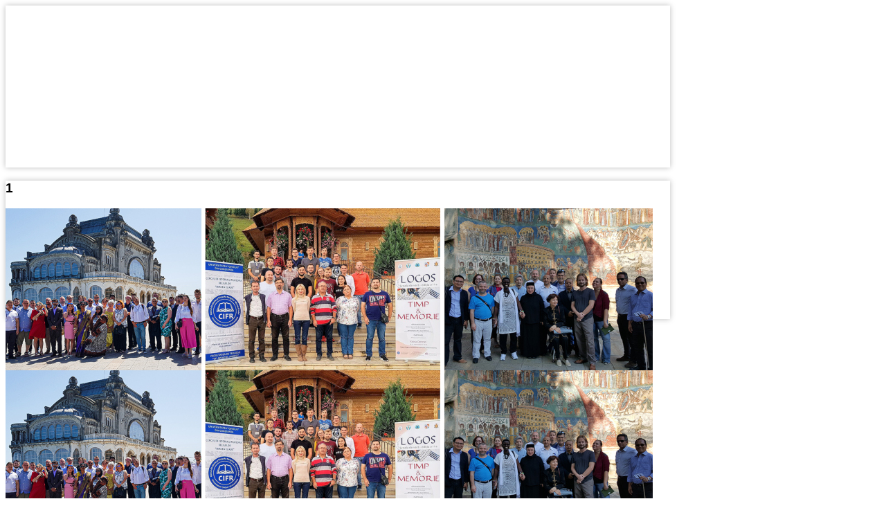

--- FILE ---
content_type: text/html; charset=utf-8
request_url: https://teologie.univ-ovidius.ro/studenti/carti-si-cursuri
body_size: 13518
content:
<!DOCTYPE html PUBLIC "-//W3C//DTD XHTML 1.0 Transitional//EN" "http://www.w3.org/TR/xhtml1/DTD/xhtml1-transitional.dtd"><html xmlns="http://www.w3.org/1999/xhtml" xml:lang="ro-RO" lang="ro-RO"
><head><base href="https://teologie.univ-ovidius.ro/" /><meta http-equiv="content-type" content="text/html; charset=utf-8" /><meta name="keywords" content="fenomenul, sectar, carte, crestin, necrestin, curs, istodor, gheorghe, pr, cursuri, și, studenți, prof, dr, univ" /><meta name="title" content="Carți și cursuri - Studenți - Facultatea de Teologie" /><meta name="description" content="Carți și cursuri - Studenți Prof. Univ." /><title>Carți și cursuri - Studenți - Facultatea de Teologie</title><link rel="stylesheet" type="text/css" href="/plugins/system/jch_optimize/cache/jscss.php?f=b41fc3712d29f1f40952a5a9d5e891cd-cache-plg_jch_optimize-300edfce1e1da7bdab1653bf485890e2&amp;type=css&amp;gz=gz&amp;d=30"/><link href="/templates/shape5_vertex/favicon.ico" rel="shortcut icon" type="image/vnd.microsoft.icon" /><link rel="stylesheet" href="/modules/mod_latestnewsplusdate/assets/style.css" type="text/css" /><link rel="stylesheet" href="https://teologie.univ-ovidius.ro/modules/mod_maximenu_CK/themes/default/css/moo_maximenuH_CK.css" type="text/css" /><link rel="stylesheet" href="https://teologie.univ-ovidius.ro/modules/mod_maximenu_CK/themes/default/css/maximenuH_CK.php?monid=maximenuCK" type="text/css" /><style type="text/css"></style> <script src="/media/system/js/mootools-core.js" type="text/javascript"></script> <script src="/media/system/js/core.js" type="text/javascript"></script> <script src="/media/system/js/caption.js" type="text/javascript"></script> <script src="/media/widgetkit/js/jquery.js" type="text/javascript"></script> <script src="/cache/widgetkit/widgetkit-0c15ce52.js" type="text/javascript"></script> <script src="/media/system/js/mootools-more.js" type="text/javascript"></script> <script src="/media/sliders/js/script.min.js" type="text/javascript"></script> <script src="/plugins/system/mmbackground/mmbackground/assets/js/mmbackground.min.js" type="text/javascript"></script> <script src="/plugins/system/mmbackground/mmbackground/assets/js/mmstage.min.js" type="text/javascript"></script> <script src="https://teologie.univ-ovidius.ro/modules/mod_maximenu_CK/assets/moo_maximenu_CK.js" type="text/javascript"></script> <script src="https://teologie.univ-ovidius.ro/modules/mod_maximenu_CK/assets/fancymenu_CK.js" type="text/javascript"></script> <script src="https://teologie.univ-ovidius.ro/modules/mod_maximenu_CK/themes/default/js/maximenu_addon_CK.js" type="text/javascript"></script> <script type="text/javascript">
window.addEvent('load',function(){new JCaption('img.caption');});var nn_sliders_speed=500;var nn_sliders_fade_in_speed=1000;var nn_sliders_fade_out_speed=400;var nn_sliders_linkscroll=0;var nn_sliders_url='';var nn_sliders_urlscroll='';var nn_sliders_use_hash=1;var mmBgImageOpacity=0.76;var mmBgColor='#ffffff';var mmBgOpacity=1;var theStage=null;window.addEvent('domready',function(){theStage=new mmStage({element:'mmStage',onInit:function(){var mmWrapper=new wdgtWrapper(this,{});this.registerWidget('mmWrapper',mmWrapper);var mmBackground=new wdgtBackground(this,{images:['https://teologie.univ-ovidius.ro/bgsite/teologie.jpg'],background:{opacity:mmBgOpacity,color:mmBgColor},image:{opacity:mmBgImageOpacity}});this.registerWidget('mmBackground',mmBackground);$('mmWrapper').setStyles({scroll:'auto',position:'absolute',zIndex:1,top:'0px',left:'0px',overflow:'auto','overflow-x':'hidden'});}});});window.addEvent('domready',function(){new DropdownMaxiMenu(document.getElement('div#maximenuCK'),{mooTransition:'Quad',mooEase:'easeOut',useOpacity:'0',dureeOut:500,menuID:'maximenuCK',testoverflow:'1',orientation:'0',style:'moomenu',opentype:'open',direction:'normal',directionoffset1:'30',directionoffset2:'30',mooDuree:500});});window.addEvent('domready',function(){new SlideList(document.getElement('div#maximenuCK ul'),{fancyTransition:'Quad',fancyEase:'easeOut',fancyDuree:500});});</script> <script language="javascript" type="text/javascript">
var s5_hidecar="true";</script> <script language="javascript" type="text/javascript">
var s5_hidebut="true";</script> <script language="javascript" type="text/javascript">
var s5_hidetext="false";</script> <script language="javascript" type="text/javascript">
var s5_dropdowntext="Galerie";</script> <script src="https://teologie.univ-ovidius.ro/modules/mod_s5_image_and_content_fader/js/jd.gallery.js" type="text/javascript"></script> <script src="https://teologie.univ-ovidius.ro/modules/mod_s5_image_and_content_fader/js/jd.gallery.transitions.js" type="text/javascript"></script> <script type="text/javascript">
var s5_multibox_path="templates/shape5_vertex/js/multibox/";</script> <meta http-equiv="Content-Type" content="text/html;" /><meta http-equiv="Content-Style-Type" content="text/css" /><link rel="stylesheet" type="text/css" href="http://fonts.googleapis.com/css?family=Arial" /><link href="https://teologie.univ-ovidius.ro/templates/shape5_vertex/favicon.ico" rel="shortcut icon" type="image/x-icon" /><link rel="stylesheet" type="text/css" href="http://fonts.googleapis.com/css?family=Arial" /><style type="text/css">body{font-family:'Arial',Helvetica,Arial,Sans-Serif;background:#fff}#s5_search input,#s5_menu_wrap,.s5_mod_h3,#subMenusContainer,h2{font-family:Arial}#s5_menu_wrap,.s5_mod_h3{text-transform:uppercase}#s5_header_area_inner2,.module_round_box,.module_round_box-dark,#s5_component_wrap,#s5_footer_area_inner2{-webkit-box-shadow:0 0px 8px #BDBDBD;-moz-box-shadow:0 0px 8px #BDBDBD;box-shadow:0 0px 8px #BDBDBD}a,.module_round_box .s5_h3_first,.module_round_box-none .s5_h3_first,.module_round_box ul.menu .current a,h2,h4,#s5_md_outer_wrap h3{color:#4B78A7}#s5_nav li.active a,#s5_nav li.mainMenuParentBtnFocused a,#s5_nav li:hover a{color:#4B78A7}.button,li.pagenav-next,li.pagenav-prev,.validate{background:#4B78A7}#subMenusContainer div.s5_sub_wrap ul,#subMenusContainer div.s5_sub_wrap_rtl ul,#subMenusContainer div.s5_sub_wrap_lower ul,#subMenusContainer div.s5_sub_wrap_lower_rtl ul{border-bottom:solid 3px #4B78A7}.s5_wrap{width:960px}</style><link rel="stylesheet" type="text/css" href="/plugins/editors/jckeditor/typography/typography.php"></head><body id="s5_body"><div id="mmStage"><div id="mmWrapper"><div id="s5_scrolltotop"></div> <script type="text/javascript">/*<![CDATA[*/
document.write('<style type="text/css">.s5_lr_tab_inner{-webkit-transform: rotate(270deg);-moz-transform: rotate(270deg);-o-transform: rotate(270deg);}</style>');/*]]>*/</script> <div id="s5_header_area1"><div id="s5_header_area2"><div id="s5_header_area_inner" class="s5_wrap"><div id="s5_header_area_inner2"><div id="s5_header_wrap"><div id="s5_logo" style="height:234px;width:935px" onclick="window.document.location.href='https://teologie.univ-ovidius.ro/'"></div><div style="clear:both; height:0px"></div></div><div id="s5_breadcrumb_fonts_wrap"><div id="s5_social_wrap1"><div id="s5_social_wrap_inner"><div id="s5_facebook" onclick="window.open('javascript:;')"></div><div id="s5_google" onclick="window.open('javascript:;')"></div><div id="s5_twitter" onclick="window.open('javascript:;')"></div><div id="s5_linked_in" onclick="window.open('javascript:;')"></div><div id="s5_rss" onclick="window.open('javascript:;')"></div></div></div><div style="clear:both;height:0px"></div></div></div></div></div></div><div id="s5_top_row1_area1"><div id="s5_top_row1_area2"><div id="s5_top_row1_area_inner" class="s5_wrap"><div id="s5_top_row1_wrap"><div id="s5_top_row1"><div id="s5_top_row1_inner"><div id="s5_pos_top_row1_1" class="s5_float_left" style="width:100%"><div class="module_round_box_outer"><div class="module_round_box"><div class="s5_module_box_1"><div class="s5_module_box_2"> <script type="text/javascript">/*<![CDATA[*/
document.write('<link href="https://teologie.univ-ovidius.ro/modules/mod_s5_image_and_content_fader/css/s5imagecontent.css" rel="stylesheet" type="text/css" media="screen" />');/*]]>*/</script> <script type="text/javascript">
function s5_icfstartGallery(){document.getElementById("s5_iacf_content_wrap").style.display='block';var myGallery=new gallery($('myGallery'),{timed:true,showArrows:true,showCarousel:true,showInfopane:false,delay:4000,defaultTransition:"fadeslideleft"});}
function s5_icfstartGalleryload(){s5_icfstartGallery();}
window.setTimeout(s5_icfstartGalleryload,400);</script> <div class="content" style="position:relative;z-index:0"><div id="myGallery" style="height:200px;width:905px;"><div id="s5_iacf_content_wrap" style="display:none"><div class="imageElement" style="z-index:0;"><h3>1</h3><p style="text-shadow:1px 1px #000000;"></p> <a href="https://cifracademic.wixsite.com/ovidius" title="open image" class="open"></a> <img src="/slidersus/1.jpg" alt="1" class="full" /> <img src="/slidersus/1.jpg" alt="1" class="thumbnail" /></div><div class="imageElement" style="z-index:0;"><h3>2</h3><p style="text-shadow:1px 1px #000000;"></p> <a href="http://www.dialogo-conf.com/dialogo-journal/" title="open image" class="open"></a> <img src="/slidersus/2.jpg" alt="2" class="full" /> <img src="/slidersus/2.jpg" alt="2" class="thumbnail" /></div><div class="imageElement" style="z-index:0;"><h3>3</h3><p style="text-shadow:1px 1px #000000;"></p> <a href="https://conferencerks.wixsite.com/event" title="open image" class="open"></a> <img src="/slidersus/3.jpg" alt="3" class="full" /> <img src="/slidersus/3.jpg" alt="3" class="thumbnail" /></div><div class="imageElement" style="z-index:0;"><h3>4</h3><p style="text-shadow:1px 1px #000000;"></p> <a href="javascript:;" title="open image" class="open"></a> <img src="/slidersus/4.jpg" alt="4" class="full" /> <img src="/slidersus/4.jpg" alt="4" class="thumbnail" /></div><div class="imageElement" style="z-index:0;"><h3>5</h3><p style="text-shadow:1px 1px #000000;"></p> <a href="javascript:;" title="open image" class="open"></a> <img src="/slidersus/5.jpg" alt="5" class="full" /> <img src="/slidersus/5.jpg" alt="5" class="thumbnail" /></div><div class="imageElement" style="z-index:0;"><h3></h3><p style="text-shadow:1px 1px #000000;"></p> <a href="https://conferencestheolog.wixsite.com/sdtuoc" title="open image" class="open"></a> <img src="/slidersus/CSDTUOC.jpg" alt="" class="full" /> <img src="/slidersus/CSDTUOC.jpg" alt="" class="thumbnail" /></div><div class="imageElement"><h3></h3><p style="text-shadow:1px 1px #000000;"></p> <a href="https://conferencestheolog.wixsite.com/scssftuoc" title="open image" class="open"></a> <img src="/slidersus/Galerie 7.jpg" alt="" class="full" /> <img src="/slidersus/Galerie 7.jpg" alt="" class="thumbnail" /></div></div></div></div><div style="clear:both; height:0px"></div></div></div></div></div><div class="module_round_box_outer"><div class="module_round_boxstyle-none"><div class="s5_module_box_1"><div class="s5_module_box_2"><div class="maximenuCKH" id="maximenuCK" style="z-index:10;"><div class="maxiRoundedleft"></div><div class="maxiRoundedcenter"><ul class="menustyle-none maximenuCK" style=""><li class="maximenuCK first item102 level0 " style="z-index : 12000;"><a class="maximenuCK " href="https://teologie.univ-ovidius.ro/" title=""><span class="titreCK">Start</span></a></li><li class="maximenuCK first item257 parent level0 " style="z-index : 11999;"><a class="maximenuCK " href="/pagini/admitere" title=""><span class="titreCK">Admitere</span></a><div class="floatCK" ><div class="maxidrop-top"><div class="maxidrop-top2"></div></div><div class="maxidrop-main"><div class="maxidrop-main2"><div class="maximenuCK2 first " ><ul class="maximenuCK2"><li class="maximenuCK first first item282 level1 " style="z-index : 11998;"><a class="maximenuCK " href="/admitere/oferta-educationala" title=""><span class="titreCK">Oferta Educațională</span></a></li><li class="maximenuCK item283 level1 " style="z-index : 11997;"><a class="maximenuCK " href="/admitere/criterii-de-admitere" title=""><span class="titreCK">Criterii de admitere</span></a></li><li class="maximenuCK item438 level1 " style="z-index : 11996;"><a class="maximenuCK " href="/admitere/cifrele-de-scolarizare" title=""><span class="titreCK">Cifrele de școlarizare</span></a></li><li class="maximenuCK item284 level1 " style="z-index : 11995;"><a class="maximenuCK " href="/admitere/taxe" title=""><span class="titreCK">Taxe</span></a></li><li class="maximenuCK item285 level1 " style="z-index : 11994;"><a class="maximenuCK " href="/admitere/acte-necesare" title=""><span class="titreCK">Acte necesare</span></a></li><li class="maximenuCK item276 level1 " style="z-index : 11993;"><a class="maximenuCK " href="/admitere/calendar-admitere" title=""><span class="titreCK">Calendar</span></a></li><li class="maximenuCK item390 level1 " style="z-index : 11992;"><a class="maximenuCK " href="/admitere/orar-probe" title=""><span class="titreCK">Orar probe</span></a></li><li class="maximenuCK item372 level1 " style="z-index : 11991;"><a class="maximenuCK " href="/admitere/tematica-admitere" title=""><span class="titreCK">Tematică admitere</span></a></li><li class="maximenuCK item273 level1 " style="z-index : 11990;"><a class="maximenuCK " href="/admitere/rezultate-admitere" title=""><span class="titreCK">Rezultate Admitere</span></a></li><li class="maximenuCK item286 level1 " style="z-index : 11989;"><a class="maximenuCK " href="/admitere/regulament-admitere" title=""><span class="titreCK">Metodologii admitere</span></a></li><li class="maximenuCK item371 last level1 " style="z-index : 11988;"><a class="maximenuCK " href="/admitere/arhiva-admitere" title=""><span class="titreCK">Arhivă admitere</span></a></li></ul><div class="clr"></div></div><div class="clr"></div></div></div><div class="maxidrop-bottom"><div class="maxidrop-bottom2"></div></div></div></li><li class="maximenuCK item254 parent level0 " style="z-index : 11987;"><a class="maximenuCK " href="/despre-noi" title=""><span class="titreCK">Despre noi</span></a><div class="floatCK" ><div class="maxidrop-top"><div class="maxidrop-top2"></div></div><div class="maxidrop-main"><div class="maxidrop-main2"><div class="maximenuCK2 first " ><ul class="maximenuCK2"><li class="maximenuCK first item264 parent level1 " style="z-index : 11986;"><a class="maximenuCK " href="/despre-noi/istoric" title=""><span class="titreCK">Istoric</span></a><div class="floatCK" ><div class="maxidrop-top"><div class="maxidrop-top2"></div></div><div class="maxidrop-main"><div class="maxidrop-main2"><div class="maximenuCK2 first " ><ul class="maximenuCK2"><li class="maximenuCK first item439 last level2 " style="z-index : 11985;"><a class="maximenuCK " href="/prezentare-featured-homepage/cuvantul-ierarhului" title=""><span class="titreCK">Cuvântul Ierarhului</span></a></li></ul><div class="clr"></div></div><div class="clr"></div></div></div><div class="maxidrop-bottom"><div class="maxidrop-bottom2"></div></div></div></li><li class="maximenuCK item265 level1 " style="z-index : 11984;"><a class="maximenuCK " href="/despre-noi/conducere" title=""><span class="titreCK">Conducere</span></a></li><li class="maximenuCK item291 level1 " style="z-index : 11983;"><a class="maximenuCK " href="/departamente" title=""><span class="titreCK">Departament</span></a></li><li class="maximenuCK item403 level1 " style="z-index : 11982;"><a class="maximenuCK " href="/despre-noi/comisiile-departamentelor" title=""><span class="titreCK">Consiliul Departamentului</span></a></li><li class="maximenuCK item404 level1 " style="z-index : 11981;"><a class="maximenuCK " href="/despre-noi/componenta-ceac" title=""><span class="titreCK">Asigurarea calității</span></a></li><li class="maximenuCK item440 level1 " style="z-index : 11980;"><a class="maximenuCK " href="/pagini/comisii-de-specialitate" title=""><span class="titreCK">Comisii de specialitate</span></a></li><li class="maximenuCK item266 parent level1 " style="z-index : 11979;"><a class="maximenuCK " href="/programe-si-strategii" title=""><span class="titreCK">Programe și Strategii</span></a><div class="floatCK" ><div class="maxidrop-top"><div class="maxidrop-top2"></div></div><div class="maxidrop-main"><div class="maxidrop-main2"><div class="maximenuCK2 first " ><ul class="maximenuCK2"><li class="maximenuCK first item267 level2 " style="z-index : 11978;"><a class="maximenuCK " href="/programe-si-strategii/plan-operational" title=""><span class="titreCK">Plan Operațional</span></a></li><li class="maximenuCK item268 last level2 " style="z-index : 11977;"><a class="maximenuCK " href="/programe-si-strategii/plan-strategic" title=""><span class="titreCK">Plan Strategic</span></a></li></ul><div class="clr"></div></div><div class="clr"></div></div></div><div class="maxidrop-bottom"><div class="maxidrop-bottom2"></div></div></div></li><li class="maximenuCK item270 level1 " style="z-index : 11976;"><a class="maximenuCK " href="/despre-noi/regulamente" title=""><span class="titreCK">Regulamente</span></a></li><li class="maximenuCK item272 level1 " style="z-index : 11975;"><a class="maximenuCK " href="/despre-noi/raport-autoevaluare" title=""><span class="titreCK">Raport autoevaluare</span></a></li><li class="maximenuCK item358 level1 " style="z-index : 11974;"><a class="maximenuCK " href="/despre-noi/decizii" title=""><span class="titreCK">Decizii</span></a></li><li class="maximenuCK item449 level1 " style="z-index : 11973;"><a class="maximenuCK " href="/despre-noi/lista-personalului-didactic-auxiliar-din-facultate" title=""><span class="titreCK">Lista personalului didactic auxiliar din facultate</span></a></li><li class="maximenuCK item454 last level1 " style="z-index : 11972;"><a class="maximenuCK " href="/despre-noi/protocoale-de-colaborare" title=""><span class="titreCK">Protocoale de colaborare</span></a></li></ul><div class="clr"></div></div><div class="clr"></div></div></div><div class="maxidrop-bottom"><div class="maxidrop-bottom2"></div></div></div></li><li class="maximenuCK item326 parent level0 " style="z-index : 11971;"><a class="maximenuCK " href="/anunturi/categories" title=""><span class="titreCK">Info</span></a><div class="floatCK" ><div class="maxidrop-top"><div class="maxidrop-top2"></div></div><div class="maxidrop-main"><div class="maxidrop-main2"><div class="maximenuCK2 first " ><ul class="maximenuCK2"><li class="maximenuCK first item323 level1 " style="z-index : 11970;"><a class="maximenuCK " href="/anunturi" title=""><span class="titreCK">Anunțuri</span></a></li><li class="maximenuCK item324 last level1 " style="z-index : 11969;"><a class="maximenuCK " href="/evenimente" title=""><span class="titreCK">Evenimente</span></a></li></ul><div class="clr"></div></div><div class="clr"></div></div></div><div class="maxidrop-bottom"><div class="maxidrop-bottom2"></div></div></div></li><li class="maximenuCK item260 parent level0 " style="z-index : 11968;"><a class="maximenuCK " href="/pagini/programe-de-studii" title=""><span class="titreCK">Educație - Programe de studii</span></a><div class="floatCK" ><div class="maxidrop-top"><div class="maxidrop-top2"></div></div><div class="maxidrop-main"><div class="maxidrop-main2"><div class="maximenuCK2 first " ><ul class="maximenuCK2"><li class="maximenuCK first item274 level1 " style="z-index : 11967;"><a class="maximenuCK " href="/programe-de-studii/licenta-program" title=""><span class="titreCK">Licenta</span></a></li><li class="maximenuCK item275 level1 " style="z-index : 11966;"><a class="maximenuCK " href="/programe-de-studii/masterat" title=""><span class="titreCK">Master</span></a></li><li class="maximenuCK item289 level1 " style="z-index : 11965;"><a class="maximenuCK " href="/programe-de-studii/doctorat" title=""><span class="titreCK">Doctorat</span></a></li><li class="maximenuCK item360 level1 " style="z-index : 11964;"><a class="maximenuCK " href="/programe-de-studii/planuri-de-invatamant" title=""><span class="titreCK">Planuri de învățământ</span></a></li><li class="maximenuCK item392 level1 " style="z-index : 11963;"><a class="maximenuCK " href="/programe-de-studii/fisele-disciplinelor" title=""><span class="titreCK">Fisele Disciplinelor</span></a></li><li class="maximenuCK item437 last level1 " style="z-index : 11962;"><a class="maximenuCK " href="https://univ-ovidius.ro/uoc/documente-oficiale/carta-si-regulamentele-universitatii/1862-procedura-operationala-privind-verificarea-antiplagiat-a-lucrarilor-de-finalizare-a-studiilor-universitare-de-licenta-si-masterat-in-universitatea-ovidius-din-constanta" title=""><span class="titreCK">Antiplagiat</span></a></li></ul><div class="clr"></div></div><div class="clr"></div></div></div><div class="maxidrop-bottom"><div class="maxidrop-bottom2"></div></div></div></li><li class="maximenuCK item356 active parent level0 " style="z-index : 11961;"><a class="maximenuCK " href="/pagini/studenti" title=""><span class="titreCK">Studenți</span></a><div class="floatCK" ><div class="maxidrop-top"><div class="maxidrop-top2"></div></div><div class="maxidrop-main"><div class="maxidrop-main2"><div class="maximenuCK2 first " ><ul class="maximenuCK2"><li class="maximenuCK first item423 level1 " style="z-index : 11960;"><a class="maximenuCK " href="https://teologie.univ-ovidius.ro/orar" title=""><span class="titreCK">Orar</span></a></li><li class="maximenuCK item434 level1 " style="z-index : 11959;"><a class="maximenuCK " href="/pagini/structura-anului-universitar" title=""><span class="titreCK">Structura anului universitar</span></a></li><li class="maximenuCK item424 level1 " style="z-index : 11958;"><a class="maximenuCK " href="/pagini/practica" title=""><span class="titreCK">Practică </span></a></li><li class="maximenuCK item393 level1 " style="z-index : 11957;"><a class="maximenuCK " href="/studenti/burse" title=""><span class="titreCK">Burse</span></a></li><li class="maximenuCK item442 parent level1 " style="z-index : 11956;"><a class="maximenuCK " href="https://teologie.univ-ovidius.ro/studenti/erasmus" title=""><span class="titreCK">Erasmus</span></a><div class="floatCK" ><div class="maxidrop-top"><div class="maxidrop-top2"></div></div><div class="maxidrop-main"><div class="maxidrop-main2"><div class="maximenuCK2 first " ><ul class="maximenuCK2"><li class="maximenuCK first item445 last level2 " style="z-index : 11955;"><a class="maximenuCK " href="https://dri.univ-ovidius.ro/home/serviciul-erasmus-plus/prezentarea-generala-a-programului" title=""><span class="titreCK">Detalii</span></a></li></ul><div class="clr"></div></div><div class="clr"></div></div></div><div class="maxidrop-bottom"><div class="maxidrop-bottom2"></div></div></div></li><li class="maximenuCK item357 current active level1 " style="z-index : 11954;"><a class="maximenuCK " href="/studenti/carti-si-cursuri" title=""><span class="titreCK">Carți și cursuri</span></a></li><li class="maximenuCK item425 parent level1 " style="z-index : 11953;"><a class="maximenuCK " href="/" title=""><span class="titreCK">Biblioteca</span></a><div class="floatCK" ><div class="maxidrop-top"><div class="maxidrop-top2"></div></div><div class="maxidrop-main"><div class="maxidrop-main2"><div class="maximenuCK2 first " ><ul class="maximenuCK2"><li class="maximenuCK first item450 level2 " style="z-index : 11952;"><a class="maximenuCK " href="/pagini/biblioteca-uoc" title=""><span class="titreCK">Biblioteca UOC</span></a></li><li class="maximenuCK item451 level2 " style="z-index : 11951;"><a class="maximenuCK " href="/pagini/biblioteca-facultatii-de-teologie" title=""><span class="titreCK">Biblioteca FT</span></a></li><li class="maximenuCK item452 last level2 " style="z-index : 11950;"><a class="maximenuCK " href="/pagini/biblioteca-at" title=""><span class="titreCK">Biblioteca AT</span></a></li></ul><div class="clr"></div></div><div class="clr"></div></div></div><div class="maxidrop-bottom"><div class="maxidrop-bottom2"></div></div></div></li><li class="maximenuCK item426 level1 " style="z-index : 11949;"><a class="maximenuCK " href="/studenti/ierarhizare" title=""><span class="titreCK">Ierarhizare </span></a></li><li class="maximenuCK item394 level1 " style="z-index : 11948;"><a class="maximenuCK " href="/studenti/finalizare-studii" title=""><span class="titreCK">Finalizare studii</span></a></li><li class="maximenuCK item405 level1 " style="z-index : 11947;"><a class="maximenuCK " href="https://univ-ovidius.ro/studenti/taxe-2/" title=""><span class="titreCK">Taxe</span></a></li><li class="maximenuCK item406 level1 " style="z-index : 11946;"><a class="maximenuCK " href="/studenti/formatii-de-studii" title=""><span class="titreCK">Formații de studii</span></a></li><li class="maximenuCK item427 level1 " style="z-index : 11945;"><a class="maximenuCK " href="https://portal.univ-ovidius.ro/login" title=""><span class="titreCK">Carnet online </span></a></li><li class="maximenuCK item431 level1 " style="z-index : 11944;"><a class="maximenuCK " href="https://www.univ-ovidius.ro/studenti/info-studenti" title=""><span class="titreCK">Info studenți</span></a></li><li class="maximenuCK item432 level1 " style="z-index : 11943;"><a class="maximenuCK " href="https://www.univ-ovidius.ro/studenti/tabere-studentesti" title=""><span class="titreCK">Tabere Studențești</span></a></li><li class="maximenuCK item433 level1 " style="z-index : 11942;"><a class="maximenuCK " href="https://www.univ-ovidius.ro/studenti/transport-studenti" title=""><span class="titreCK">Transport </span></a></li><li class="maximenuCK item448 level1 " style="z-index : 11941;"><a class="maximenuCK " href="/studenti/alumni" title=""><span class="titreCK">Alumni</span></a></li><li class="maximenuCK item455 last level1 " style="z-index : 11940;"><a class="maximenuCK " href="/studenti/programarea-examenelor" title=""><span class="titreCK">Programarea examenelor</span></a></li></ul><div class="clr"></div></div><div class="clr"></div></div></div><div class="maxidrop-bottom"><div class="maxidrop-bottom2"></div></div></div></li><li class="maximenuCK item258 parent level0 " style="z-index : 11939;"><a class="maximenuCK " href="/pagini/cercetare" title=""><span class="titreCK">Cercetare</span></a><div class="floatCK" ><div class="maxidrop-top"><div class="maxidrop-top2"></div></div><div class="maxidrop-main"><div class="maxidrop-main2"><div class="maximenuCK2 first " ><ul class="maximenuCK2"><li class="maximenuCK first item399 level1 " style="z-index : 11938;"><a class="maximenuCK " href="/cercetare-detalii/activitate-de-cercetare" title=""><span class="titreCK">Activitate de cercetare</span></a></li><li class="maximenuCK item401 parent level1 " style="z-index : 11937;"><a class="maximenuCK " href="/cercetare-detalii/centre-de-cercetare" title=""><span class="titreCK">Centre de cercetare</span></a><div class="floatCK" ><div class="maxidrop-top"><div class="maxidrop-top2"></div></div><div class="maxidrop-main"><div class="maxidrop-main2"><div class="maximenuCK2 first " ><ul class="maximenuCK2"><li class="maximenuCK first item407 level2 " style="z-index : 11936;"><a class="maximenuCK " href="/centre-de-cercetare/crm" title=""><span class="titreCK">CRM</span></a></li><li class="maximenuCK item408 last level2 " style="z-index : 11935;"><a class="maximenuCK " href="/centre-de-cercetare/rcdst" title=""><span class="titreCK">RCDST</span></a></li></ul><div class="clr"></div></div><div class="clr"></div></div></div><div class="maxidrop-bottom"><div class="maxidrop-bottom2"></div></div></div></li><li class="maximenuCK item402 level1 " style="z-index : 11934;"><a class="maximenuCK " href="/cercetare/plan-de-cercetare" title=""><span class="titreCK">Plan de cercetare</span></a></li><li class="maximenuCK item400 level1 " style="z-index : 11933;"><a class="maximenuCK " href="/cercetare-detalii/rapoarte-de-cercetare" title=""><span class="titreCK">Rapoarte de cercetare</span></a></li><li class="maximenuCK item300 level1 " style="z-index : 11932;"><a class="maximenuCK " href="/parteneriate" title=""><span class="titreCK">Parteneriate</span></a></li><li class="maximenuCK item441 level1 " style="z-index : 11931;"><a class="maximenuCK " href="/pagini/manifestari-stiintifice" title=""><span class="titreCK">Manifestări științifice</span></a></li><li class="maximenuCK item409 parent level1 " style="z-index : 11930;"><a class="maximenuCK " href="/conferinte" title=""><span class="titreCK">Conferințe</span></a><div class="floatCK" ><div class="maxidrop-top"><div class="maxidrop-top2"></div></div><div class="maxidrop-main"><div class="maxidrop-main2"><div class="maximenuCK2 first " ><ul class="maximenuCK2"><li class="maximenuCK first item410 level2 " style="z-index : 11929;"><a class="maximenuCK " href="https://www.dialogo-conf.com/" title=""><span class="titreCK">Dialogo-Conf</span></a></li><li class="maximenuCK item411 level2 " style="z-index : 11928;"><a class="maximenuCK " href="https://conferencerks.wixsite.com/event" title=""><span class="titreCK">Religion, Knowledge, Society</span></a></li><li class="maximenuCK item430 level2 " style="z-index : 11927;"><a class="maximenuCK " href="/conferinte/conferinta-scolii-doctorale-de-teologie" title=""><span class="titreCK">Conferința Școlii Doctorale de Teologie</span></a></li><li class="maximenuCK item412 level2 " style="z-index : 11926;"><a class="maximenuCK " href="https://conferencestheolog.wixsite.com/churchstatesociety" title=""><span class="titreCK">OCSRS</span></a></li><li class="maximenuCK item413 last level2 " style="z-index : 11925;"><a class="maximenuCK " href="https://conferencestheolog.wixsite.com/historyandtheology" title=""><span class="titreCK">History and Theology</span></a></li></ul><div class="clr"></div></div><div class="clr"></div></div></div><div class="maxidrop-bottom"><div class="maxidrop-bottom2"></div></div></div></li><li class="maximenuCK item436 level1 " style="z-index : 11924;"><a class="maximenuCK " href="/cercetare/sesiunea-de-comunicari-stiintifice-studentesti" title=""><span class="titreCK">Sesiunea de Comunicări Științifice Studențești</span></a></li><li class="maximenuCK item414 parent level1 " style="z-index : 11923;"><a class="maximenuCK " href="/cerc-studentesc" title=""><span class="titreCK">Cerc studențesc</span></a><div class="floatCK" ><div class="maxidrop-top"><div class="maxidrop-top2"></div></div><div class="maxidrop-main"><div class="maxidrop-main2"><div class="maximenuCK2 first " ><ul class="maximenuCK2"><li class="maximenuCK first item415 level2 " style="z-index : 11922;"><a class="maximenuCK " href="https://cifracademic.wixsite.com/ovidius" title=""><span class="titreCK">CIFR</span></a></li><li class="maximenuCK item443 last level2 " style="z-index : 11921;"><a class="maximenuCK " href="https://conferencestheolog.wixsite.com/sfioancasian" title=""><span class="titreCK">CSIC</span></a></li></ul><div class="clr"></div></div><div class="clr"></div></div></div><div class="maxidrop-bottom"><div class="maxidrop-bottom2"></div></div></div></li><li class="maximenuCK item416 parent level1 " style="z-index : 11920;"><a class="maximenuCK " href="/scoala-de-vara" title=""><span class="titreCK">Școală de vară</span></a><div class="floatCK" ><div class="maxidrop-top"><div class="maxidrop-top2"></div></div><div class="maxidrop-main"><div class="maxidrop-main2"><div class="maximenuCK2 first " ><ul class="maximenuCK2"><li class="maximenuCK first item417 last level2 " style="z-index : 11919;"><a class="maximenuCK " href="https://logosscoaladevara.wixsite.com/academic" title=""><span class="titreCK">Logos</span></a></li></ul><div class="clr"></div></div><div class="clr"></div></div></div><div class="maxidrop-bottom"><div class="maxidrop-bottom2"></div></div></div></li><li class="maximenuCK item418 parent level1 " style="z-index : 11918;"><a class="maximenuCK " href="/publicatii" title=""><span class="titreCK">Publicații</span></a><div class="floatCK" ><div class="maxidrop-top"><div class="maxidrop-top2"></div></div><div class="maxidrop-main"><div class="maxidrop-main2"><div class="maximenuCK2 first " ><ul class="maximenuCK2"><li class="maximenuCK first item419 level2 " style="z-index : 11917;"><a class="maximenuCK " href="/publicatii/dialogo" title=""><span class="titreCK">Dialogo</span></a></li><li class="maximenuCK item420 level2 " style="z-index : 11916;"><a class="maximenuCK " href="/publicatii/revista-sfantul-apostol-andrei" title=""><span class="titreCK">Revista Sfântul Apostol Andrei</span></a></li><li class="maximenuCK item421 level2 " style="z-index : 11915;"><a class="maximenuCK " href="/publicatii/analele-facultatii-de-teologie" title=""><span class="titreCK">Analele Facultății de Teologie</span></a></li><li class="maximenuCK item422 last level2 " style="z-index : 11914;"><a class="maximenuCK " href="/publicatii/volumele-scolii-doctorale" title=""><span class="titreCK">Volumele Școlii Doctorale</span></a></li></ul><div class="clr"></div></div><div class="clr"></div></div></div><div class="maxidrop-bottom"><div class="maxidrop-bottom2"></div></div></div></li></ul><div class="clr"></div></div><div class="clr"></div></div></div><div class="maxidrop-bottom"><div class="maxidrop-bottom2"></div></div></div></li><li class="maximenuCK item444 parent level0 " style="z-index : 11913;"><a class="maximenuCK " href="https://www.univ-ovidius.ro/relatii-publice/resurse-pentru-activitatile-didactice-desfasurate-in-mediile-virtuale" title=""><span class="titreCK">FT Digital</span></a><div class="floatCK" ><div class="maxidrop-top"><div class="maxidrop-top2"></div></div><div class="maxidrop-main"><div class="maxidrop-main2"><div class="maximenuCK2 first " ><ul class="maximenuCK2"><li class="maximenuCK first item453 last level1 " style="z-index : 11912;"><a class="maximenuCK " href="/prezentare-featured-homepage/soft-uri-uoc" title=""><span class="titreCK">Soft-uri UOC</span></a></li></ul><div class="clr"></div></div><div class="clr"></div></div></div><div class="maxidrop-bottom"><div class="maxidrop-bottom2"></div></div></div></li><li class="maximenuCK item299 level0 " style="z-index : 11911;"><a class="maximenuCK " href="/baza-materiala" title=""><span class="titreCK">Bază Materială</span></a></li><li class="maximenuCK item219 level0 " style="z-index : 11910;"><a class="maximenuCK " href="/contact" title=""><span class="titreCK">Contact</span></a></li></ul></div><div class="maxiRoundedright"></div><div style="clear:both;"></div></div><div style="clear:both;"></div><div style="clear:both; height:0px"></div></div></div></div></div></div><div style="clear:both; height:0px"></div></div></div></div></div></div></div><div id="s5_center_area1"><div id="s5_center_area2"><div id="s5_center_area_inner" class="s5_wrap"><div id="s5_columns_wrap"><div id="s5_columns_wrap_inner"><div id="s5_center_column_wrap"><div id="s5_center_column_wrap_inner" style="margin-left:0px; margin-right:238px;"><div id="s5_component_wrap"><div id="s5_component_wrap_inner"><div id="system-message-container"></div><div class="item-page"><h2> <a href="/studenti/carti-si-cursuri"> Carți și cursuri</a></h2><div id="script_nn_sliders69738269d8f48" class="script_nn_sliders" style="display:none;"></div> <script type="text/javascript">
document.getElementById('script_nn_sliders69738269d8f48').innerHTML=String.fromCharCode(60)+'style type="text/css">div#nn_sliders_slider_licenta { display: block !important; }'+String.fromCharCode(60)+'/style>';</script> <div id="script_nn_sliders69738269d8f84" class="script_nn_sliders" style="display:none;"></div> <script type="text/javascript">
document.getElementById('script_nn_sliders69738269d8f84').innerHTML=String.fromCharCode(60)+'style type="text/css">div.nn_sliders_content_inactive { display: none; }.nn_sliders_title { display: none !important; }'+String.fromCharCode(60)+'/style>';</script> <div class="nn_sliders_container nn_sliders_container_1_ nn_sliders_noscript" id="nn_sliders_container_1____639___"><div style="display:none;" class="nn_sliders_slider nn_sliders_count_1 active  noindent" id="nn_sliders_slider_licenta" data-container="1____639___"><span class="nn_sliders_alias_licenta"><a href="https://teologie.univ-ovidius.ro/studenti/carti-si-cursuri#licenta"><span>Licenta</span></a></span></div><div class="nn_sliders_content_wrapper nn_sliders_count_1 active  noindent nn_sliders_content_active" id="nn_sliders_content_licenta" data-container="1____639___"><div class="nn_sliders_content active  noindent"><div class="nn_sliders_item" id="nn_sliders_item_licenta" data-container="1____639___"><h2 class="nn_sliders_title">Licenta</h2><p class="nexttip-jck"> <a href="https://drive.google.com/drive/folders/1FOmMIEi3fhCwJuZAZxE0NvkdMJz2Ufoi" target="_blank" title="">Licenta</a></p><div style="clear:both;"></div></div></div></div><div style="display:none;" class="nn_sliders_slider nn_sliders_count_2 noindent" id="nn_sliders_slider_masterat" data-container="1____639___"><span class="nn_sliders_alias_masterat"><a href="https://teologie.univ-ovidius.ro/studenti/carti-si-cursuri#masterat"><span>Masterat</span></a></span></div><div class="nn_sliders_content_wrapper nn_sliders_count_2 noindent nn_sliders_content_inactive" id="nn_sliders_content_masterat" data-container="1____639___"><div class="nn_sliders_content noindent"><div class="nn_sliders_item" id="nn_sliders_item_masterat" data-container="1____639___"><h2 class="nn_sliders_title">Masterat</h2> <script type="text/javascript">
document.getElementById('nn_sliders_container_1____639___').setAttribute('class',document.getElementById('nn_sliders_container_1____639___').className.replace(/\bnn_sliders_noscript\b/,''));</script> <ul><li style="margin-left: 40px;"> <a href="/images/2025-2026/Carti si cursuri - master/RESURSE_DE_NVARE_PENTRU_ACOPERIREA_DISCIPLINELOR_-_MBL(1).pdf">RESURSE DE &Icirc;NVĂȚARE PENTRU ACOPERIREA DISCIPLINELOR - MBL</a></li><li style="margin-left: 40px;"> <a href="/images/2025-2026/Carti si cursuri - master/RESURSE_DE_INVATARE_PENTRU_ACOPERIREA_DISCIPLINELOR_-_MPVL.pdf">RESURSE DE &Icirc;NVĂȚARE PENTRU ACOPERIREA DISCIPLINELOR - MPVL</a></li></ul><p> &nbsp;</p><p><h1>Carți și cursuri</h1> <br /><table class="easyfolderlisting " style="width:100%; background-color:#CDCDCD; text-align:left;"><tr style="background-color:#F0F0F6;"><td style="padding:1px; width:80%;"> <br /><hr/><strong> ANUL 2 - PASTORATIE SI VIATA LITURGICA </strong></td></tr><tr style="background-color:#F0F0F6;"><td style="padding:1px; width:80%;""> <img src="https://teologie.univ-ovidius.ro/media/mod_easyfolderlisting/icons/page_white_acrobat.png" alt="An Adobe Acrobat file" /> <a target="_blank" href="https://teologie.univ-ovidius.ro/images//2025-2026/Carti si cursuri - master//Anul 2 - Pastoratie si viata liturgica/MP 2102 - Sfânta Scriptură și activitatea catehetică și omiletică a clericilor ortodocși.pdf">MP 2102 - Sfânta Scriptură și activitatea catehetică și omiletică a clericilor ortodocși</a></td></tr><tr style="background-color:#F0F0F6;"><td style="padding:1px; width:80%;""> <img src="https://teologie.univ-ovidius.ro/media/mod_easyfolderlisting/icons/page_white_acrobat.png" alt="An Adobe Acrobat file" /> <a target="_blank" href="https://teologie.univ-ovidius.ro/images//2025-2026/Carti si cursuri - master//Anul 2 - Pastoratie si viata liturgica/MP 2104 - Epicleza euharistică în cultul divin public ortodox.pdf">MP 2104 - Epicleza euharistică în cultul divin public ortodox</a></td></tr><tr style="background-color:#F0F0F6;"><td style="padding:1px; width:80%;""> <img src="https://teologie.univ-ovidius.ro/media/mod_easyfolderlisting/icons/page_white_acrobat.png" alt="An Adobe Acrobat file" /> <a target="_blank" href="https://teologie.univ-ovidius.ro/images//2025-2026/Carti si cursuri - master//Anul 2 - Pastoratie si viata liturgica/MP 2210 - Cultura și tehnica omiliei.pdf">MP 2210 - Cultura și tehnica omiliei</a></td></tr><tr style="background-color:#F0F0F6;"><td style="padding:1px; width:80%;"> <br /><hr/><strong> ANUL 2 - STUDII RELIGIOASE SI JURIDICO-CANONICE ALE CELOR TREI RELIGII MONOTEISTE </strong></td></tr><tr style="background-color:#F0F0F6;"><td style="padding:1px; width:80%;""> <img src="https://teologie.univ-ovidius.ro/media/mod_easyfolderlisting/icons/page_white_acrobat.png" alt="An Adobe Acrobat file" /> <a target="_blank" href="https://teologie.univ-ovidius.ro/images//2025-2026/Carti si cursuri - master//Anul 2 - Studii religioase si juridico-canonice ale celor trei religii monoteiste/MSR 2101 - Repere istorice fundamentale în cunoașterea celor trei religii monoteiste.pdf">MSR 2101 - Repere istorice fundamentale în cunoașterea celor trei religii monoteiste</a></td></tr><tr style="background-color:#F0F0F6;"><td style="padding:1px; width:80%;""> <img src="https://teologie.univ-ovidius.ro/media/mod_easyfolderlisting/icons/page_white_acrobat.png" alt="An Adobe Acrobat file" /> <a target="_blank" href="https://teologie.univ-ovidius.ro/images//2025-2026/Carti si cursuri - master//Anul 2 - Studii religioase si juridico-canonice ale celor trei religii monoteiste/MSR 2103 - Cultul religios în cele trei Religii monoteiste.pdf">MSR 2103 - Cultul religios în cele trei Religii monoteiste</a></td></tr><tr style="background-color:#F0F0F6;"><td style="padding:1px; width:80%;""> <img src="https://teologie.univ-ovidius.ro/media/mod_easyfolderlisting/icons/page_white_acrobat.png" alt="An Adobe Acrobat file" /> <a target="_blank" href="https://teologie.univ-ovidius.ro/images//2025-2026/Carti si cursuri - master//Anul 2 - Studii religioase si juridico-canonice ale celor trei religii monoteiste/MSR 2207 - Slujitorii Religiilor monoteiste si calitatile lor religios-morale după Cărțile lor sfinte.pdf">MSR 2207 - Slujitorii Religiilor monoteiste si calitatile lor religios-morale după Cărțile lor sfinte</a></td></tr><tr style="background-color:#F0F0F6;"><td style="padding:1px; width:80%;""> <img src="https://teologie.univ-ovidius.ro/media/mod_easyfolderlisting/icons/page_white_acrobat.png" alt="An Adobe Acrobat file" /> <a target="_blank" href="https://teologie.univ-ovidius.ro/images//2025-2026/Carti si cursuri - master//Anul 2 - Studii religioase si juridico-canonice ale celor trei religii monoteiste/MSR 2209 - Filosofia Religiilor monoteiste.pdf">MSR 2209 - Filosofia Religiilor monoteiste</a></td></tr><tr style="background-color:#F0F0F6;"><td style="padding:1px; width:80%;""> <img src="https://teologie.univ-ovidius.ro/media/mod_easyfolderlisting/icons/page_white_acrobat.png" alt="An Adobe Acrobat file" /> <a target="_blank" href="https://teologie.univ-ovidius.ro/images//2025-2026/Carti si cursuri - master//Anul 2 - Studii religioase si juridico-canonice ale celor trei religii monoteiste/MSR 2211 - Căsătoria după legislația canonică și civilă.pdf">MSR 2211 - Căsătoria după legislația canonică și civilă</a></td></tr><tr style="background-color:#F0F0F6;"><td style="padding:1px; width:80%;"> <br /><hr/><strong> ANUL 1 - PASTORATIE SI VIATA LITURGICA </strong></td></tr><tr style="background-color:#F0F0F6;"><td style="padding:1px; width:80%;""> <img src="https://teologie.univ-ovidius.ro/media/mod_easyfolderlisting/icons/page_white_acrobat.png" alt="An Adobe Acrobat file" /> <a target="_blank" href="https://teologie.univ-ovidius.ro/images//2025-2026/Carti si cursuri - master//Anul 1 - Pastoratie si viata liturgica/MP 1101 - Metodologia cercetării științifice.pdf">MP 1101 - Metodologia cercetării științifice</a></td></tr><tr style="background-color:#F0F0F6;"><td style="padding:1px; width:80%;""> <img src="https://teologie.univ-ovidius.ro/media/mod_easyfolderlisting/icons/page_white_acrobat.png" alt="An Adobe Acrobat file" /> <a target="_blank" href="https://teologie.univ-ovidius.ro/images//2025-2026/Carti si cursuri - master//Anul 1 - Pastoratie si viata liturgica/MP 1102 - Proiecte catehetice moderne.pdf">MP 1102 - Proiecte catehetice moderne</a></td></tr><tr style="background-color:#F0F0F6;"><td style="padding:1px; width:80%;""> <img src="https://teologie.univ-ovidius.ro/media/mod_easyfolderlisting/icons/page_white_acrobat.png" alt="An Adobe Acrobat file" /> <a target="_blank" href="https://teologie.univ-ovidius.ro/images//2025-2026/Carti si cursuri - master//Anul 1 - Pastoratie si viata liturgica/MP 1106 a - Contribuții românești la dezvoltarea Omileticii și Cateheticii (op.).pdf">MP 1106 a - Contribuții românești la dezvoltarea Omileticii și Cateheticii (op.)</a></td></tr><tr style="background-color:#F0F0F6;"><td style="padding:1px; width:80%;""> <img src="https://teologie.univ-ovidius.ro/media/mod_easyfolderlisting/icons/page_white_acrobat.png" alt="An Adobe Acrobat file" /> <a target="_blank" href="https://teologie.univ-ovidius.ro/images//2025-2026/Carti si cursuri - master//Anul 1 - Pastoratie si viata liturgica/MP 1208 - Liturghia arhierească. Text și comentariu.pdf">MP 1208 - Liturghia arhierească. Text și comentariu</a></td></tr><tr style="background-color:#F0F0F6;"><td style="padding:1px; width:80%;""> <img src="https://teologie.univ-ovidius.ro/media/mod_easyfolderlisting/icons/page_white_acrobat.png" alt="An Adobe Acrobat file" /> <a target="_blank" href="https://teologie.univ-ovidius.ro/images//2025-2026/Carti si cursuri - master//Anul 1 - Pastoratie si viata liturgica/MP 1211 - Structuri retorice patristice.pdf">MP 1211 - Structuri retorice patristice</a></td></tr><tr style="background-color:#F0F0F6;"><td style="padding:1px; width:80%;""> <img src="https://teologie.univ-ovidius.ro/media/mod_easyfolderlisting/icons/page_white_acrobat.png" alt="An Adobe Acrobat file" /> <a target="_blank" href="https://teologie.univ-ovidius.ro/images//2025-2026/Carti si cursuri - master//Anul 1 - Pastoratie si viata liturgica/MP 1213 - Practica de cercetare.pdf">MP 1213 - Practica de cercetare</a></td></tr><tr style="background-color:#F0F0F6;"><td style="padding:1px; width:80%;"> <br /><hr/><strong> ANUL 2 - MANAGEMENTUL TURISMULUI RELIGIOS </strong></td></tr><tr style="background-color:#F0F0F6;"><td style="padding:1px; width:80%;""> <img src="https://teologie.univ-ovidius.ro/media/mod_easyfolderlisting/icons/page_white_acrobat.png" alt="An Adobe Acrobat file" /> <a target="_blank" href="https://teologie.univ-ovidius.ro/images//2025-2026/Carti si cursuri - master//Anul 2 - Managementul turismului religios/MTR 2102 - Industria ospitalității.pdf">MTR 2102 - Industria ospitalității</a></td></tr><tr style="background-color:#F0F0F6;"><td style="padding:1px; width:80%;""> <img src="https://teologie.univ-ovidius.ro/media/mod_easyfolderlisting/icons/page_white_acrobat.png" alt="An Adobe Acrobat file" /> <a target="_blank" href="https://teologie.univ-ovidius.ro/images//2025-2026/Carti si cursuri - master//Anul 2 - Managementul turismului religios/MTR 2104 - Motivația picturii exterioare a Bisericilor din Bucovina.pdf">MTR 2104 - Motivația picturii exterioare a Bisericilor din Bucovina</a></td></tr><tr style="background-color:#F0F0F6;"><td style="padding:1px; width:80%;""> <img src="https://teologie.univ-ovidius.ro/media/mod_easyfolderlisting/icons/page_white_acrobat.png" alt="An Adobe Acrobat file" /> <a target="_blank" href="https://teologie.univ-ovidius.ro/images//2025-2026/Carti si cursuri - master//Anul 2 - Managementul turismului religios/MTR 2105 & MTR 2207 - Stiluri arhitectonice bisericești 1 și 2.pdf">MTR 2105 & MTR 2207 - Stiluri arhitectonice bisericești 1 și 2</a></td></tr><tr style="background-color:#F0F0F6;"><td style="padding:1px; width:80%;""> <img src="https://teologie.univ-ovidius.ro/media/mod_easyfolderlisting/icons/page_white_acrobat.png" alt="An Adobe Acrobat file" /> <a target="_blank" href="https://teologie.univ-ovidius.ro/images//2025-2026/Carti si cursuri - master//Anul 2 - Managementul turismului religios/MTR 2105 - Stiluri arhitectonice bisericești 1.pdf">MTR 2105 - Stiluri arhitectonice bisericești 1</a></td></tr><tr style="background-color:#F0F0F6;"><td style="padding:1px; width:80%;""> <img src="https://teologie.univ-ovidius.ro/media/mod_easyfolderlisting/icons/page_white_acrobat.png" alt="An Adobe Acrobat file" /> <a target="_blank" href="https://teologie.univ-ovidius.ro/images//2025-2026/Carti si cursuri - master//Anul 2 - Managementul turismului religios/MTR 2106 a - Artă creştină românească (op.).pdf">MTR 2106 a - Artă creştină românească (op.)</a></td></tr><tr style="background-color:#F0F0F6;"><td style="padding:1px; width:80%;""> <img src="https://teologie.univ-ovidius.ro/media/mod_easyfolderlisting/icons/page_white_acrobat.png" alt="An Adobe Acrobat file" /> <a target="_blank" href="https://teologie.univ-ovidius.ro/images//2025-2026/Carti si cursuri - master//Anul 2 - Managementul turismului religios/MTR 2207- Stiluri arhitectonice bisericești 2.pdf">MTR 2207- Stiluri arhitectonice bisericești 2</a></td></tr><tr style="background-color:#F0F0F6;"><td style="padding:1px; width:80%;""> <img src="https://teologie.univ-ovidius.ro/media/mod_easyfolderlisting/icons/page_white_acrobat.png" alt="An Adobe Acrobat file" /> <a target="_blank" href="https://teologie.univ-ovidius.ro/images//2025-2026/Carti si cursuri - master//Anul 2 - Managementul turismului religios/MTR 2210 - Strategii și politici în dezvoltarea turismului_1.pdf">MTR 2210 - Strategii și politici în dezvoltarea turismului_1</a></td></tr><tr style="background-color:#F0F0F6;"><td style="padding:1px; width:80%;""> <img src="https://teologie.univ-ovidius.ro/media/mod_easyfolderlisting/icons/page_white_acrobat.png" alt="An Adobe Acrobat file" /> <a target="_blank" href="https://teologie.univ-ovidius.ro/images//2025-2026/Carti si cursuri - master//Anul 2 - Managementul turismului religios/MTR 2210 - Strategii și politici în dezvoltarea turismului_2.pdf">MTR 2210 - Strategii și politici în dezvoltarea turismului_2</a></td></tr><tr style="background-color:#F0F0F6;"><td style="padding:1px; width:80%;""> <img src="https://teologie.univ-ovidius.ro/media/mod_easyfolderlisting/icons/page_white_acrobat.png" alt="An Adobe Acrobat file" /> <a target="_blank" href="https://teologie.univ-ovidius.ro/images//2025-2026/Carti si cursuri - master//Anul 2 - Managementul turismului religios/MTR 2211 - Calculația costurilor și eficiența activităților din turism.pdf">MTR 2211 - Calculația costurilor și eficiența activităților din turism</a></td></tr><tr style="background-color:#F0F0F6;"><td style="padding:1px; width:80%;""> <img src="https://teologie.univ-ovidius.ro/media/mod_easyfolderlisting/icons/page_white_acrobat.png" alt="An Adobe Acrobat file" /> <a target="_blank" href="https://teologie.univ-ovidius.ro/images//2025-2026/Carti si cursuri - master//Anul 2 - Managementul turismului religios/MTR 2211 - Calculația costurilor și eficiența activităților din turism_2.pdf">MTR 2211 - Calculația costurilor și eficiența activităților din turism_2</a></td></tr><tr style="background-color:#F0F0F6;"><td style="padding:1px; width:80%;"> <br /><hr/><strong> RESURSE_DE_NVARE_PENTRU_ACOPERIREA_DISCIPLINELOR_-_MBL </strong></td></tr><tr style="background-color:#F0F0F6;"><td style="padding:1px; width:80%;""> <img src="https://teologie.univ-ovidius.ro/media/mod_easyfolderlisting/icons/page_white_acrobat.png" alt="An Adobe Acrobat file" /> <a target="_blank" href="https://teologie.univ-ovidius.ro/images//2025-2026/Carti si cursuri - master//RESURSE_DE_NVARE_PENTRU_ACOPERIREA_DISCIPLINELOR_-_MBL.pdf">RESURSE_DE_NVARE_PENTRU_ACOPERIREA_DISCIPLINELOR_-_MBL</a></td></tr><tr style="background-color:#F0F0F6;"><td style="padding:1px; width:80%;"> <br /><hr/><strong> RESURSE_DE_NVARE_PENTRU_ACOPERIREA_DISCIPLINELOR_-_MPVL </strong></td></tr><tr style="background-color:#F0F0F6;"><td style="padding:1px; width:80%;""> <img src="https://teologie.univ-ovidius.ro/media/mod_easyfolderlisting/icons/page_white_acrobat.png" alt="An Adobe Acrobat file" /> <a target="_blank" href="https://teologie.univ-ovidius.ro/images//2025-2026/Carti si cursuri - master//RESURSE_DE_NVARE_PENTRU_ACOPERIREA_DISCIPLINELOR_-_MPVL.pdf">RESURSE_DE_NVARE_PENTRU_ACOPERIREA_DISCIPLINELOR_-_MPVL</a></td></tr><tr style="background-color:#F0F0F6;"><td style="padding:1px; width:80%;"> <br /><hr/><strong> RESURSE_DE_NVARE_PENTRU_ACOPERIREA_DISCIPLINELOR_-_MBL(1) </strong></td></tr><tr style="background-color:#F0F0F6;"><td style="padding:1px; width:80%;""> <img src="https://teologie.univ-ovidius.ro/media/mod_easyfolderlisting/icons/page_white_acrobat.png" alt="An Adobe Acrobat file" /> <a target="_blank" href="https://teologie.univ-ovidius.ro/images//2025-2026/Carti si cursuri - master//RESURSE_DE_NVARE_PENTRU_ACOPERIREA_DISCIPLINELOR_-_MBL(1).pdf">RESURSE_DE_NVARE_PENTRU_ACOPERIREA_DISCIPLINELOR_-_MBL(1)</a></td></tr><tr style="background-color:#F0F0F6;"><td style="padding:1px; width:80%;"> <br /><hr/><strong> RESURSE_DE_NVARE_PENTRU_ACOPERIREA_DISCIPLINELOR_-_MPVL(1) </strong></td></tr><tr style="background-color:#F0F0F6;"><td style="padding:1px; width:80%;""> <img src="https://teologie.univ-ovidius.ro/media/mod_easyfolderlisting/icons/page_white_acrobat.png" alt="An Adobe Acrobat file" /> <a target="_blank" href="https://teologie.univ-ovidius.ro/images//2025-2026/Carti si cursuri - master//RESURSE_DE_NVARE_PENTRU_ACOPERIREA_DISCIPLINELOR_-_MPVL(1).pdf">RESURSE_DE_NVARE_PENTRU_ACOPERIREA_DISCIPLINELOR_-_MPVL(1)</a></td></tr><tr style="background-color:#F0F0F6;"><td style="padding:1px; width:80%;"> <br /><hr/><strong> RESURSE_DE_INVATARE_PENTRU_ACOPERIREA_DISCIPLINELOR_-_MPVL </strong></td></tr><tr style="background-color:#F0F0F6;"><td style="padding:1px; width:80%;""> <img src="https://teologie.univ-ovidius.ro/media/mod_easyfolderlisting/icons/page_white_acrobat.png" alt="An Adobe Acrobat file" /> <a target="_blank" href="https://teologie.univ-ovidius.ro/images//2025-2026/Carti si cursuri - master//RESURSE_DE_INVATARE_PENTRU_ACOPERIREA_DISCIPLINELOR_-_MPVL.pdf">RESURSE_DE_INVATARE_PENTRU_ACOPERIREA_DISCIPLINELOR_-_MPVL</a></td></tr><tr style="background-color:#F0F0F6;"><td style="padding:1px; width:80%;"> <br /><hr/><strong> ANUL 1 - EXEGEZA BIBLICA </strong></td></tr><tr style="background-color:#F0F0F6;"><td style="padding:1px; width:80%;""> <img src="https://teologie.univ-ovidius.ro/media/mod_easyfolderlisting/icons/page_white_acrobat.png" alt="An Adobe Acrobat file" /> <a target="_blank" href="https://teologie.univ-ovidius.ro/images//2025-2026/Carti si cursuri - master//Anul 1 - Exegeza biblica/MBL 1101 - Metodologia cercetării științifice.pdf">MBL 1101 - Metodologia cercetării științifice</a></td></tr><tr style="background-color:#F0F0F6;"><td style="padding:1px; width:80%;""> <img src="https://teologie.univ-ovidius.ro/media/mod_easyfolderlisting/icons/page_white_acrobat.png" alt="An Adobe Acrobat file" /> <a target="_blank" href="https://teologie.univ-ovidius.ro/images//2025-2026/Carti si cursuri - master//Anul 1 - Exegeza biblica/MBL 1102 - Temeiuri biblice în textul legislației canonice ecumenice.pdf">MBL 1102 - Temeiuri biblice în textul legislației canonice ecumenice</a></td></tr><tr style="background-color:#F0F0F6;"><td style="padding:1px; width:80%;""> <img src="https://teologie.univ-ovidius.ro/media/mod_easyfolderlisting/icons/page_white_acrobat.png" alt="An Adobe Acrobat file" /> <a target="_blank" href="https://teologie.univ-ovidius.ro/images//2025-2026/Carti si cursuri - master//Anul 1 - Exegeza biblica/MBL 1104 - Septuaginta - aspecte lexicale, gramaticale și stilistice.pdf">MBL 1104 - Septuaginta - aspecte lexicale, gramaticale și stilistice</a></td></tr><tr style="background-color:#F0F0F6;"><td style="padding:1px; width:80%;""> <img src="https://teologie.univ-ovidius.ro/media/mod_easyfolderlisting/icons/page_white_acrobat.png" alt="An Adobe Acrobat file" /> <a target="_blank" href="https://teologie.univ-ovidius.ro/images//2025-2026/Carti si cursuri - master//Anul 1 - Exegeza biblica/MBL 1105 - Etică și integritate academică.pdf">MBL 1105 - Etică și integritate academică</a></td></tr><tr style="background-color:#F0F0F6;"><td style="padding:1px; width:80%;""> <img src="https://teologie.univ-ovidius.ro/media/mod_easyfolderlisting/icons/page_white_acrobat.png" alt="An Adobe Acrobat file" /> <a target="_blank" href="https://teologie.univ-ovidius.ro/images//2025-2026/Carti si cursuri - master//Anul 1 - Exegeza biblica/MBL 1106 a - Omul modern între libertatea creștină și libertatea filosofică (op.).pdf">MBL 1106 a - Omul modern între libertatea creștină și libertatea filosofică (op.)</a></td></tr><tr style="background-color:#F0F0F6;"><td style="padding:1px; width:80%;""> <img src="https://teologie.univ-ovidius.ro/media/mod_easyfolderlisting/icons/page_white_acrobat.png" alt="An Adobe Acrobat file" /> <a target="_blank" href="https://teologie.univ-ovidius.ro/images//2025-2026/Carti si cursuri - master//Anul 1 - Exegeza biblica/MBL 1207 - Vulgata - monument al limbii latine creștine.pdf">MBL 1207 - Vulgata - monument al limbii latine creștine</a></td></tr><tr style="background-color:#F0F0F6;"><td style="padding:1px; width:80%;""> <img src="https://teologie.univ-ovidius.ro/media/mod_easyfolderlisting/icons/page_white_acrobat.png" alt="An Adobe Acrobat file" /> <a target="_blank" href="https://teologie.univ-ovidius.ro/images//2025-2026/Carti si cursuri - master//Anul 1 - Exegeza biblica/MBL 1208 - Evangheliile canonice ale Noului Testament.pdf">MBL 1208 - Evangheliile canonice ale Noului Testament</a></td></tr><tr style="background-color:#F0F0F6;"><td style="padding:1px; width:80%;""> <img src="https://teologie.univ-ovidius.ro/media/mod_easyfolderlisting/icons/page_white_acrobat.png" alt="An Adobe Acrobat file" /> <a target="_blank" href="https://teologie.univ-ovidius.ro/images//2025-2026/Carti si cursuri - master//Anul 1 - Exegeza biblica/MBL 1209 - Ecleziologie comparată contemporană .pdf">MBL 1209 - Ecleziologie comparată contemporană </a></td></tr><tr style="background-color:#F0F0F6;"><td style="padding:1px; width:80%;""> <img src="https://teologie.univ-ovidius.ro/media/mod_easyfolderlisting/icons/page_white_acrobat.png" alt="An Adobe Acrobat file" /> <a target="_blank" href="https://teologie.univ-ovidius.ro/images//2025-2026/Carti si cursuri - master//Anul 1 - Exegeza biblica/MBL 1211 - Personalitatea teologică a Sfântului Apostol Pavel.pdf">MBL 1211 - Personalitatea teologică a Sfântului Apostol Pavel</a></td></tr><tr style="background-color:#F0F0F6;"><td style="padding:1px; width:80%;"> <br /><hr/><strong> ANUL 2 - TEOLOGIE ORTODOXA. STRATEGII DE COMUNICARE </strong></td></tr><tr style="background-color:#F0F0F6;"><td style="padding:1px; width:80%;""> <img src="https://teologie.univ-ovidius.ro/media/mod_easyfolderlisting/icons/page_white_acrobat.png" alt="An Adobe Acrobat file" /> <a target="_blank" href="https://teologie.univ-ovidius.ro/images//2025-2026/Carti si cursuri - master//Anul 2 - Teologie Ortodoxa. Strategii de comunicare/MC 2101 - Mijloace de comunicare la Sfinții Părinți.pdf">MC 2101 - Mijloace de comunicare la Sfinții Părinți</a></td></tr><tr style="background-color:#F0F0F6;"><td style="padding:1px; width:80%;""> <img src="https://teologie.univ-ovidius.ro/media/mod_easyfolderlisting/icons/page_white_acrobat.png" alt="An Adobe Acrobat file" /> <a target="_blank" href="https://teologie.univ-ovidius.ro/images//2025-2026/Carti si cursuri - master//Anul 2 - Teologie Ortodoxa. Strategii de comunicare/MC 2102 - Menirea comuniunii creștine în societatea contemporană.pdf">MC 2102 - Menirea comuniunii creștine în societatea contemporană</a></td></tr><tr style="background-color:#F0F0F6;"><td style="padding:1px; width:80%;""> <img src="https://teologie.univ-ovidius.ro/media/mod_easyfolderlisting/icons/page_white_acrobat.png" alt="An Adobe Acrobat file" /> <a target="_blank" href="https://teologie.univ-ovidius.ro/images//2025-2026/Carti si cursuri - master//Anul 2 - Teologie Ortodoxa. Strategii de comunicare/MC 2103 - Comunicare audio vizuală_1.pdf">MC 2103 - Comunicare audio vizuală_1</a></td></tr><tr style="background-color:#F0F0F6;"><td style="padding:1px; width:80%;""> <img src="https://teologie.univ-ovidius.ro/media/mod_easyfolderlisting/icons/page_white_acrobat.png" alt="An Adobe Acrobat file" /> <a target="_blank" href="https://teologie.univ-ovidius.ro/images//2025-2026/Carti si cursuri - master//Anul 2 - Teologie Ortodoxa. Strategii de comunicare/MC 2103 - Comunicare audio vizuală_2.pdf">MC 2103 - Comunicare audio vizuală_2</a></td></tr><tr style="background-color:#F0F0F6;"><td style="padding:1px; width:80%;""> <img src="https://teologie.univ-ovidius.ro/media/mod_easyfolderlisting/icons/page_white_acrobat.png" alt="An Adobe Acrobat file" /> <a target="_blank" href="https://teologie.univ-ovidius.ro/images//2025-2026/Carti si cursuri - master//Anul 2 - Teologie Ortodoxa. Strategii de comunicare/MC 2104 - Teorii ale globalizării_1.pdf">MC 2104 - Teorii ale globalizării_1</a></td></tr><tr style="background-color:#F0F0F6;"><td style="padding:1px; width:80%;""> <img src="https://teologie.univ-ovidius.ro/media/mod_easyfolderlisting/icons/page_white_acrobat.png" alt="An Adobe Acrobat file" /> <a target="_blank" href="https://teologie.univ-ovidius.ro/images//2025-2026/Carti si cursuri - master//Anul 2 - Teologie Ortodoxa. Strategii de comunicare/MC 2104 - Teorii ale globalizării_2.pdf">MC 2104 - Teorii ale globalizării_2</a></td></tr><tr style="background-color:#F0F0F6;"><td style="padding:1px; width:80%;""> <img src="https://teologie.univ-ovidius.ro/media/mod_easyfolderlisting/icons/page_white_acrobat.png" alt="An Adobe Acrobat file" /> <a target="_blank" href="https://teologie.univ-ovidius.ro/images//2025-2026/Carti si cursuri - master//Anul 2 - Teologie Ortodoxa. Strategii de comunicare/MC 2105 - Gest și simbolism în cult_1.pdf">MC 2105 - Gest și simbolism în cult_1</a></td></tr><tr style="background-color:#F0F0F6;"><td style="padding:1px; width:80%;""> <img src="https://teologie.univ-ovidius.ro/media/mod_easyfolderlisting/icons/page_white_acrobat.png" alt="An Adobe Acrobat file" /> <a target="_blank" href="https://teologie.univ-ovidius.ro/images//2025-2026/Carti si cursuri - master//Anul 2 - Teologie Ortodoxa. Strategii de comunicare/MC 2105 - Gest și simbolism în cult_2.pdf">MC 2105 - Gest și simbolism în cult_2</a></td></tr><tr style="background-color:#F0F0F6;"><td style="padding:1px; width:80%;""> <img src="https://teologie.univ-ovidius.ro/media/mod_easyfolderlisting/icons/page_white_acrobat.png" alt="An Adobe Acrobat file" /> <a target="_blank" href="https://teologie.univ-ovidius.ro/images//2025-2026/Carti si cursuri - master//Anul 2 - Teologie Ortodoxa. Strategii de comunicare/MC 2106 b - Tâlcuiri, prelegeri și meditații evanghelice – strategii de comunicare creștină (op.)_1.pdf">MC 2106 b - Tâlcuiri, prelegeri și meditații evanghelice – strategii de comunicare creștină (op.)_1</a></td></tr><tr style="background-color:#F0F0F6;"><td style="padding:1px; width:80%;""> <img src="https://teologie.univ-ovidius.ro/media/mod_easyfolderlisting/icons/page_white_acrobat.png" alt="An Adobe Acrobat file" /> <a target="_blank" href="https://teologie.univ-ovidius.ro/images//2025-2026/Carti si cursuri - master//Anul 2 - Teologie Ortodoxa. Strategii de comunicare/MC 2106 b - Tâlcuiri, prelegeri și meditații evanghelice – strategii de comunicare creștină (op.)_2.pdf">MC 2106 b - Tâlcuiri, prelegeri și meditații evanghelice – strategii de comunicare creștină (op.)_2</a></td></tr><tr style="background-color:#F0F0F6;"><td style="padding:1px; width:80%;""> <img src="https://teologie.univ-ovidius.ro/media/mod_easyfolderlisting/icons/page_white_acrobat.png" alt="An Adobe Acrobat file" /> <a target="_blank" href="https://teologie.univ-ovidius.ro/images//2025-2026/Carti si cursuri - master//Anul 2 - Teologie Ortodoxa. Strategii de comunicare/MC 2208 - Mass-media și identitate culturală.pdf">MC 2208 - Mass-media și identitate culturală</a></td></tr><tr style="background-color:#F0F0F6;"><td style="padding:1px; width:80%;""> <img src="https://teologie.univ-ovidius.ro/media/mod_easyfolderlisting/icons/page_white_acrobat.png" alt="An Adobe Acrobat file" /> <a target="_blank" href="https://teologie.univ-ovidius.ro/images//2025-2026/Carti si cursuri - master//Anul 2 - Teologie Ortodoxa. Strategii de comunicare/MC 2209 - Imagologie istorică și creștină.pdf">MC 2209 - Imagologie istorică și creștină</a></td></tr><tr style="background-color:#F0F0F6;"><td style="padding:1px; width:80%;""> <img src="https://teologie.univ-ovidius.ro/media/mod_easyfolderlisting/icons/page_white_acrobat.png" alt="An Adobe Acrobat file" /> <a target="_blank" href="https://teologie.univ-ovidius.ro/images//2025-2026/Carti si cursuri - master//Anul 2 - Teologie Ortodoxa. Strategii de comunicare/MC 2211 - Har și libertate în mântuirea omului.pdf">MC 2211 - Har și libertate în mântuirea omului</a></td></tr><tr style="background-color:#F0F0F6;"><td style="padding:1px; width:80%;""> <img src="https://teologie.univ-ovidius.ro/media/mod_easyfolderlisting/icons/page_white_acrobat.png" alt="An Adobe Acrobat file" /> <a target="_blank" href="https://teologie.univ-ovidius.ro/images//2025-2026/Carti si cursuri - master//Anul 2 - Teologie Ortodoxa. Strategii de comunicare/MC 2212 b - Imaginea, simbolul și icoana - surse ale comunicării liturgice (op.).pdf">MC 2212 b - Imaginea, simbolul și icoana - surse ale comunicării liturgice (op.)</a></td></tr><tr style="background-color:#F0F0F6;"><td style="padding:1px; width:80%;"> <br /><hr/><strong> ANUL 2 - EXEGEZA BIBLICA </strong></td></tr><tr style="background-color:#F0F0F6;"><td style="padding:1px; width:80%;""> <img src="https://teologie.univ-ovidius.ro/media/mod_easyfolderlisting/icons/page_white_acrobat.png" alt="An Adobe Acrobat file" /> <a target="_blank" href="https://teologie.univ-ovidius.ro/images//2025-2026/Carti si cursuri - master//Anul 2 - Exegeza biblica/MBL 2102 - Teologia epistolelor pauline.pdf">MBL 2102 - Teologia epistolelor pauline</a></td></tr><tr style="background-color:#F0F0F6;"><td style="padding:1px; width:80%;""> <img src="https://teologie.univ-ovidius.ro/media/mod_easyfolderlisting/icons/page_white_acrobat.png" alt="An Adobe Acrobat file" /> <a target="_blank" href="https://teologie.univ-ovidius.ro/images//2025-2026/Carti si cursuri - master//Anul 2 - Exegeza biblica/MBL 2103 - Misiunea Bisericii oglindită în cărțile Noului Testament.pdf">MBL 2103 - Misiunea Bisericii oglindită în cărțile Noului Testament</a></td></tr><tr style="background-color:#F0F0F6;"><td style="padding:1px; width:80%;""> <img src="https://teologie.univ-ovidius.ro/media/mod_easyfolderlisting/icons/page_white_acrobat.png" alt="An Adobe Acrobat file" /> <a target="_blank" href="https://teologie.univ-ovidius.ro/images//2025-2026/Carti si cursuri - master//Anul 2 - Exegeza biblica/MBL 2104 - Persoana și lucrările lui Dumnezeu în lumina Vechiului Testament_1.pdf">MBL 2104 - Persoana și lucrările lui Dumnezeu în lumina Vechiului Testament_1</a></td></tr><tr style="background-color:#F0F0F6;"><td style="padding:1px; width:80%;""> <img src="https://teologie.univ-ovidius.ro/media/mod_easyfolderlisting/icons/page_white_acrobat.png" alt="An Adobe Acrobat file" /> <a target="_blank" href="https://teologie.univ-ovidius.ro/images//2025-2026/Carti si cursuri - master//Anul 2 - Exegeza biblica/MBL 2104 - Persoana și lucrările lui Dumnezeu în lumina Vechiului Testament_2.pdf">MBL 2104 - Persoana și lucrările lui Dumnezeu în lumina Vechiului Testament_2</a></td></tr><tr style="background-color:#F0F0F6;"><td style="padding:1px; width:80%;""> <img src="https://teologie.univ-ovidius.ro/media/mod_easyfolderlisting/icons/page_white_acrobat.png" alt="An Adobe Acrobat file" /> <a target="_blank" href="https://teologie.univ-ovidius.ro/images//2025-2026/Carti si cursuri - master//Anul 2 - Exegeza biblica/MBL 2207 - Instituții sociale și religioase vetero-testamentare.pdf">MBL 2207 - Instituții sociale și religioase vetero-testamentare</a></td></tr><tr style="background-color:#F0F0F6;"><td style="padding:1px; width:80%;""> <img src="https://teologie.univ-ovidius.ro/media/mod_easyfolderlisting/icons/page_white_acrobat.png" alt="An Adobe Acrobat file" /> <a target="_blank" href="https://teologie.univ-ovidius.ro/images//2025-2026/Carti si cursuri - master//Anul 2 - Exegeza biblica/MBL 2209 - Revelația divină în Vechiul Testament.pdf">MBL 2209 - Revelația divină în Vechiul Testament</a></td></tr><tr style="background-color:#F0F0F6;"><td style="padding:1px; width:80%;""> <img src="https://teologie.univ-ovidius.ro/media/mod_easyfolderlisting/icons/page_white_acrobat.png" alt="An Adobe Acrobat file" /> <a target="_blank" href="https://teologie.univ-ovidius.ro/images//2025-2026/Carti si cursuri - master//Anul 2 - Exegeza biblica/MBL 2211 - Sinergie și îndumnezeire în viața sacramentală a Bisericii. Semnificațiile dogmatice ale sintezei palamite.pdf">MBL 2211 - Sinergie și îndumnezeire în viața sacramentală a Bisericii. Semnificațiile dogmatice ale sintezei palamite</a></td></tr><tr style="background-color:#F0F0F6;"><td style="padding:1px; width:80%;""> <img src="https://teologie.univ-ovidius.ro/media/mod_easyfolderlisting/icons/page_white_acrobat.png" alt="An Adobe Acrobat file" /> <a target="_blank" href="https://teologie.univ-ovidius.ro/images//2025-2026/Carti si cursuri - master//Anul 2 - Exegeza biblica/MBL 2212 a - Învățături evanghelice pentru omul contemporan (op.).pdf">MBL 2212 a - Învățături evanghelice pentru omul contemporan (op.)</a></td></tr><tr style="background-color:#F0F0F6;"><td style="padding:1px; width:80%;""> <img src="https://teologie.univ-ovidius.ro/media/mod_easyfolderlisting/icons/page_white_acrobat.png" alt="An Adobe Acrobat file" /> <a target="_blank" href="https://teologie.univ-ovidius.ro/images//2025-2026/Carti si cursuri - master//Anul 2 - Exegeza biblica/MBL 2212 a - Învățături evanghelice pentru omul contemporan (op.)_1.pdf">MBL 2212 a - Învățături evanghelice pentru omul contemporan (op.)_1</a></td></tr><tr style="background-color:#F0F0F6;"><td style="padding:1px; width:80%;""> <img src="https://teologie.univ-ovidius.ro/media/mod_easyfolderlisting/icons/page_white_acrobat.png" alt="An Adobe Acrobat file" /> <a target="_blank" href="https://teologie.univ-ovidius.ro/images//2025-2026/Carti si cursuri - master//Anul 2 - Exegeza biblica/MBL 2212 a - Învățături evanghelice pentru omul contemporan (op.)_2.pdf">MBL 2212 a - Învățături evanghelice pentru omul contemporan (op.)_2</a></td></tr><tr style="background-color:#F0F0F6;"><td style="padding:1px; width:80%;""> <img src="https://teologie.univ-ovidius.ro/media/mod_easyfolderlisting/icons/page_white_acrobat.png" alt="An Adobe Acrobat file" /> <a target="_blank" href="https://teologie.univ-ovidius.ro/images//2025-2026/Carti si cursuri - master//Anul 2 - Exegeza biblica/MBL 2212 b - Evangheliile duminicale – abordare dogmatico-exegetică (op.).pdf">MBL 2212 b - Evangheliile duminicale – abordare dogmatico-exegetică (op.)</a></td></tr></table></p><p> &nbsp;</p><div style="clear:both;"></div></div></div></div><div style="height:1px;"></div></div></div><div style="clear:both;height:0px"></div></div></div></div></div><div id="s5_right_column_wrap" class="s5_float_left" style="width:238px; margin-left:-238px"><div id="s5_right_column_wrap_inner"><div id="s5_right_wrap" class="s5_float_left" style="width:238px"><div class="module_round_box_outer"><div class="module_round_box"><div class="s5_module_box_1"><div class="s5_module_box_2"><form action="/" method="post"><div class="search"> <label for="mod-search-searchword">Căutare...</label><input name="searchword" id="mod-search-searchword" maxlength="20"  class="inputbox" type="text" size="20" value="Căutare..."  onblur="if (this.value=='') this.value='Căutare...';" onfocus="if (this.value=='Căutare...') this.value='';" /> <input type="hidden" name="task" value="search" /> <input type="hidden" name="option" value="com_search" /> <input type="hidden" name="Itemid" value="357" /></div></form><div style="clear:both; height:0px"></div></div></div></div></div><div class="module_round_box_outer"><div class="module_round_box"><div class="s5_module_box_1"><div class="s5_module_box_2"><div class="s5_mod_h3_outer"><h3 class="s5_mod_h3"><span class="s5_h3_first">Informații </span> utile</h3></div><div class="custom"  ><p class="nexttip-jck"> <span style="color:#b22222;"><strong>ADMITERE</strong></span></p><div><p> <a href="https://drive.google.com/file/d/1cfkxeT3n-9U0-_ie8h52Ite_5SuQKBZI/view?usp=drive_link" target="_blank">Date de contact</a></p><p> <a href="https://drive.google.com/file/d/1WkKObYF_oE2pRCLUVczrSVjLEFwzKFRZ/view?usp=sharing">Informații &icirc;nscriere</a></p><p> <a href="https://drive.google.com/file/d/1LiyYrNKfdgf-nByu0LwFvyCEaIubQ5oi/view?usp=drive_link">Detalii interviu</a></p><p> <a href="https://drive.google.com/file/d/1sYwTf46f4t9tv8gMGE0HqNKB2VOYUFQB/view?usp=sharing">Detalii &icirc;nmatriculare</a></p><p> <a href="https://teologie.univ-ovidius.ro/admitere/rezultate-admitere">Rezultate</a></p></div><p class="nexttip-jck"> <span style="color:#b22222;"><strong>FINALIZARE STUDII</strong></span></p><div><ul><li> <a href="https://drive.google.com/file/d/1ufWC93LTljVzIFVBdliA-GNWS5-rme7d/view?usp=drive_link">Procedură și calendar</a></li><li> <a href="https://drive.google.com/file/d/1jKGR-_QseWSSCfG5aMsn2RFbIyNPih1d/view?usp=drive_link">Tipizate</a></li><li> <a href="https://drive.google.com/file/d/1H87SAjg580KkJbAs14WUSRKpkBvd0MHh/view?usp=drive_link">Module</a></li><li> <a href="https://univ-ovidius.ro/uoc/documente-oficiale/carta-si-regulamentele-universitatii/1862-procedura-operationala-privind-verificarea-antiplagiat-a-lucrarilor-de-finalizare-a-studiilor-universitare-de-licenta-si-masterat-in-universitatea-ovidius-din-constanta" target="_blank">PO Antiplagiat</a></li></ul></div><p class="nexttip-jck"> <font color="#b22222"><b>ORAR</b></font></p><div> <a href="https://teologie.univ-ovidius.ro/orar">Licență</a></div><div> <a href="https://teologie.univ-ovidius.ro/orar">Masterat</a></div><div> <a href="http://dppd.univ-ovidius.ro/orar-n1/" target="_blank">DPPD Nivel 1</a></div><div> <a href="http://dppd.univ-ovidius.ro/orar-n2/" target="_blank">DPPD Nivel 2</a></div><div> &nbsp;</div><p class="nexttip-jck"> <strong><span style="color:#b22222;">STRUCTURĂ</span></strong></p><div> <span style="font-size:12px;"><a href="/despre-noi/conducere">Conducerea facultății</a></span></div><div> <span style="font-size:12px;"><a href="https://teologie.univ-ovidius.ro/departamente">Departament</a></span></div><div> <a href="https://teologie.univ-ovidius.ro/images/2025-2026/departamente/%C3%8ENDRUM%C4%82TORI DE AN 2025-2026.pdf" target="_blank" title="">&Icirc;ndrumători de an</a></div><div> <a href="/images/2025-2026/FT/Program%20consulta%C8%9Bii%20cadre%20didactice.pdf" target="_blank" title="">Program consultații c.d.</a></div><div> &nbsp;</div><p class="nexttip-jck"> <span style="color:#b22222;"><strong>STUDENȚI</strong></span></p><ul><li> <a href="https://teologie.univ-ovidius.ro/studenti/burse">Burse</a></li><li> <a href="https://teologie.univ-ovidius.ro/studenti/carti-si-cursuri">Cărți și cursuri</a></li><li> <a href="https://conferencestheolog.wixsite.com/e-biblioteca">Biblioteca online</a></li><li> <a href="https://teologie.univ-ovidius.ro/programe-de-studii/planuri-de-invatamant">Planuri de &icirc;nvățăm&acirc;nt</a></li><li> <a href="https://teologie.univ-ovidius.ro/programe-de-studii/fisele-disciplinelor">Fișele Disciplinelor</a></li><li> <a href="https://portal.univ-ovidius.ro/login">Carnet online</a></li><li> <a href="https://teologie.univ-ovidius.ro/studenti/ierarhizare" target="_blank">Ierarhizare</a></li><li> <a href="https://teologie.univ-ovidius.ro/pagini/practica" target="_blank">Practică</a></li><li> <a href="https://teologie.univ-ovidius.ro/studenti/programarea-examenelor" target="_blank">Programare examene</a></li></ul><p> <a href="https://www.univ-ovidius.ro/studenti/info-studenti" target="_blank">Info studenți</a></p><p> <a href="https://drive.google.com/file/d/1e4tMBEcBW49q7FuJWZNr3MDbl86iI3Wn/view">Tabere studențești</a></p><p> <a href="/pagini/structura-anului-universitar" target="_blank">Structura anului universitar</a></p><p> <a href="/images/2025-2026/studenti/Modalit%C4%83%C8%9Bi%20de%20plat%C4%83.pdf" target="_blank">Modalități de plată</a></p><p> &nbsp;</p><p class="nexttip-jck"> <font color="#b22222"><b>CONFERINȚE</b></font></p><div> <a href="https://www.dialogo-conf.com/" target="_blank">Dialogo-Conf</a></div><div> <a href="https://conferencerks.wixsite.com/event" target="_blank">Religion, Knowledge, Society</a></div><div> <a href="https://teologie.univ-ovidius.ro/conferinte/conferinta-scolii-doctorale-de-teologie">Conferința Școlii Doctorale</a></div><div> <a href="https://conferencestheolog.wixsite.com/churchstatesociety" target="_blank">OCSRS</a></div><div> <a href="https://conferencestheolog.wixsite.com/historyandtheology" target="_blank">History and Theology</a></div><div> <a href="https://cifracademic.wixsite.com/ovidius" target="_blank">CIFR</a></div><div> <a href="https://logosscoaladevara.wixsite.com/academic" target="_blank">LOGOS</a></div><p class="nexttip-jck"> <a href="/cercetare"><span style="color:#b22222;"><strong>CERCETARE</strong></span></a></p><p class="mailtip-jck"> <a href="/contact"><span style="color:#b22222;"><strong>CONTACT</strong></span></a></p><p style="text-align: center; "> <a href="http://www.univ-ovidius.ro"><img height="100" src="/images/2022-2023/Picture1.jpg" width="100" /></a></p><p style="text-align: center; "> <a href="https://www.facebook.com/profile.php?id=100059128663941o"><img src="/images/2022-2023/Picture2.png" /></a></p><p style="text-align: center; "> <a href="http://www.mai-dga.ro/" target="_blank"><span style="font-size:11px;"><span style="font-size:11px;"><img alt="" src="/images/coruptie-mic-facultati.png" style="width: 185px; height: 51px;" /></span></span></a></p></div><div style="clear:both; height:0px"></div></div></div></div></div></div></div></div></div></div></div></div></div><div id="s5_bottom_row1_area1"><div id="s5_bottom_row1_area2"><div id="s5_bottom_row1_area_inner" class="s5_wrap"><div id="s5_bottom_row1_wrap"><div id="s5_bottom_row1"><div id="s5_bottom_row1_inner"><div id="s5_pos_bottom_row1_1" class="s5_float_left" style="width:50%"><div class="module_round_box_outer"><div class="module_round_box"><div class="s5_module_box_1"><div class="s5_module_box_2"><div class="s5_mod_h3_outer"><h3 class="s5_mod_h3"><span class="s5_h3_first">Anunțuri </span></h3></div><div class="div_lnd_list"><ul class="lnd_latestnews"><li class="lnd_latestnews"> 12 Iunie 2024 <a href="/anunturi/tabere-studentesti-de-vara-2024" class="latestnews"> Tabere Studențești de vară 2024 </a></li><li class="lnd_latestnews"> 17 Ianuarie 2024 <a href="/anunturi/tabere-studentesti-de-iarna-2024" class="latestnews"> Tabere Studențești de iarnă 2024 </a></li><li class="lnd_latestnews"> 23 Noiembrie 2023 <a href="/anunturi/prezentare-work-and-travel-usa-la-universitatea-ovidius-din-constanta-cu-link-catre-documentul-atasat-avand-data-publicarii-23-11-2023" class="latestnews"> PREZENTARE WORK AND TRAVEL USA LA UNIVERSITATEA „OVIDIUS” DIN CONSTANȚA” </a></li><li class="lnd_latestnews"> 15 Mai 2023 <a href="/anunturi/mobilitatea-academica-a-studentilor-2023-2024" class="latestnews"> Mobilitatea academica a studentilor 2023-2024 </a></li><li class="lnd_latestnews"> 05 Iulie 2022 <a href="/anunturi/metodologie-tabere-studentesti-2022" class="latestnews"> Metodologie Tabere Studentesti 2022 </a></li></ul></div><div class='clrfix'></div><div class="lnd_more_ind"><span><strong>Click pentru mai multe</strong></span><a href="/anunturi">Anunțuri</a>&nbsp;&nbsp;</div><div style="clear:both; height:0px"></div></div></div></div></div></div><div id="s5_pos_bottom_row1_2" class="s5_float_left" style="width:50%"><div class="module_round_box_outer"><div class="module_round_box"><div class="s5_module_box_1"><div class="s5_module_box_2"><div class="s5_mod_h3_outer"><h3 class="s5_mod_h3"><span class="s5_h3_first">Evenimente </span></h3></div><div class="div_lnd_list"><ul class="lnd_latestnews"><li class="lnd_latestnews"> 11 Noiembrie 2025 <a href="/evenimente/cea-de-a-vi-a-editie-a-conferintei-nationale-rezistenta-bisericii-sub-totalitarismul-comunist-14-17-11-2025" class="latestnews"> Cea de-a VI-a ediție a Conferinței Naționale „Rezistența Bisericii sub totalitarismul comunist” (14-17.11.2025) </a></li><li class="lnd_latestnews"> 14 Noiembrie 2024 <a href="/evenimente/cea-de-a-v-a-editie-a-conferintei-nationale-rezistenta-bisericii-sub-totalitarismul-comunist-15-17-11-2024" class="latestnews"> Cea de-a V-a ediție a Conferinței Naționale „Rezistența Bisericii sub totalitarismul comunist” (15-17.11.2024) </a></li><li class="lnd_latestnews"> 20 Iunie 2024 <a href="/evenimente/cea-de-a-ix-a-editie-a-seminarului-international-religie-cunoastere-societate" class="latestnews"> Cea de-a IX-a ediție a seminarului internațional „Religie, Cunoaștere, Societate&quot; </a></li><li class="lnd_latestnews"> 20 Iunie 2024 <a href="/evenimente/religie-cunoastere-societate-homo-religiosus-and-homo-technicus-discontinuities-or-congruencies" class="latestnews"> Religie, Cunoaștere, Societate - Homo religiosus and homo technicus: discontinuities or congruencies </a></li><li class="lnd_latestnews"> 09 Aprilie 2024 <a href="/evenimente/[base64]" class="latestnews"> Decernarea titlului de „Doctor Honoris Causa” profesorului universitar dr. habil. pr. Andrzej PASTWA, de la Facultatea de Teologie catolică din cadrul Universităţii Silezia (Katowice) din Polonia - 12 aprilie 2024, ora 12:00 - Sala Senatului, Campus - Cor </a></li></ul></div><div class='clrfix'></div><div class="lnd_more_ind"><span><strong>Click pentru mai multe</strong></span><a href="/evenimente">Evenimente</a>&nbsp;&nbsp;</div><div style="clear:both; height:0px"></div></div></div></div></div></div><div style="clear:both; height:0px"></div></div></div></div></div></div></div><div id="s5_footer_area1"><div id="s5_footer_area2"><div id="s5_footer_area_inner" class="s5_wrap"><div id="s5_footer_area_inner2"><div id="s5_footer"> <span class="footerc"> © Universitatea „Ovidius” din Constanța </span></div><div id="s5_bottom_menu_wrap"></div><div style="clear:both; height:0px"></div></div></div></div></div><div class="s5_wrap">  <script type="text/javascript">
function s5_scrollit(){new SmoothScroll({duration:800});}
function s5_scrollitload(){s5_scrollit();}
window.setTimeout(s5_scrollitload,400);</script> <a href="#s5_scrolltotop" class="s5_scrolltotop"></a> <script type="text/javascript">/*<![CDATA[*/
var s5_columns_equalizer=new Class({initialize:function(elements,stop,prevent){this.elements=$$(elements);},equalize:function(hw){if(!hw){hw='height';}
var max=0,prop=(typeof document.body.style.maxHeight!='undefined'?'min-':'')+hw;offset='offset'+hw.capitalize();this.elements.each(function(element,i){var calc=element[offset];if(calc>max){max=calc;}},this);this.elements.each(function(element,i){element.setStyle(prop,max-(element[offset]-element.getStyle(hw).replace('px','')));});return max;}});function s5_load_resize_columns(){if(document.getElementById("s5_columns_wrap")){var s5_resize_center_columns=document.getElementById("s5_columns_wrap").getElementsByTagName("DIV");for(var s5_resize_center_columns_y=0;s5_resize_center_columns_y<s5_resize_center_columns.length;s5_resize_center_columns_y++){if(s5_resize_center_columns[s5_resize_center_columns_y].id=="s5_center_column_wrap_inner"||s5_resize_center_columns[s5_resize_center_columns_y].id=="s5_left_column_wrap"||s5_resize_center_columns[s5_resize_center_columns_y].id=="s5_right_column_wrap"){if(s5_resize_center_columns[s5_resize_center_columns_y].className==""){s5_resize_center_columns[s5_resize_center_columns_y].className="s5_resize_center_columns";}
else{s5_resize_center_columns[s5_resize_center_columns_y].className="s5_resize_center_columns "+s5_resize_center_columns[s5_resize_center_columns_y].className;}}}}
new s5_columns_equalizer('.s5_resize_center_columns').equalize('height');}
window.addEvent('domready',function(){window.setTimeout(s5_load_resize_columns,500);});/*]]>*/</script> </div> <a title="shape5.com" href="http://www.shape5.com" target="blank" id="s5_shape5_logo"></a></div></div></body></html>